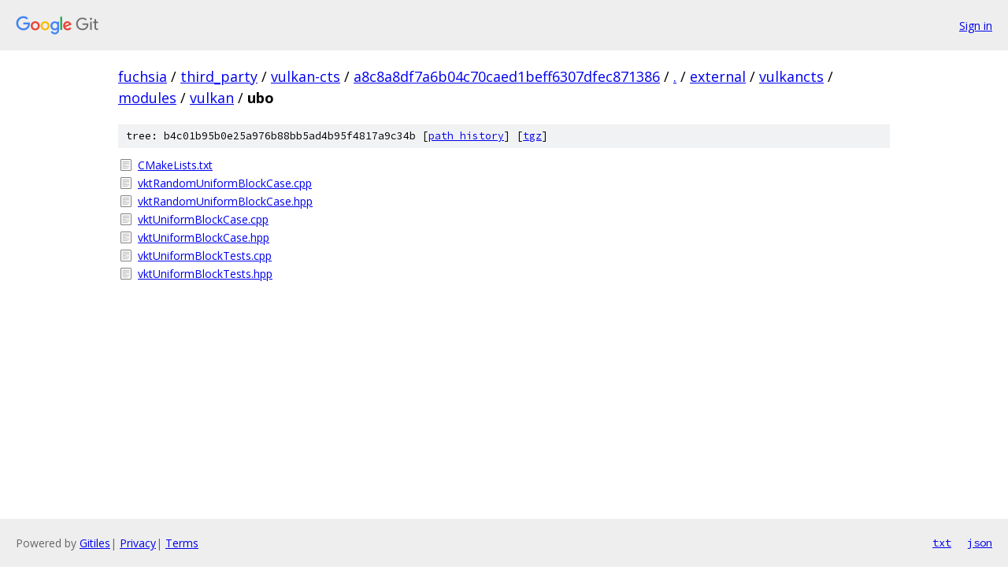

--- FILE ---
content_type: text/html; charset=utf-8
request_url: https://fuchsia.googlesource.com/third_party/vulkan-cts/+/a8c8a8df7a6b04c70caed1beff6307dfec871386/external/vulkancts/modules/vulkan/ubo/
body_size: 854
content:
<!DOCTYPE html><html lang="en"><head><meta charset="utf-8"><meta name="viewport" content="width=device-width, initial-scale=1"><title>external/vulkancts/modules/vulkan/ubo - third_party/vulkan-cts - Git at Google</title><link rel="stylesheet" type="text/css" href="/+static/base.css"><!-- default customHeadTagPart --></head><body class="Site"><header class="Site-header"><div class="Header"><a class="Header-image" href="/"><img src="//www.gstatic.com/images/branding/lockups/2x/lockup_git_color_108x24dp.png" width="108" height="24" alt="Google Git"></a><div class="Header-menu"> <a class="Header-menuItem" href="https://accounts.google.com/AccountChooser?faa=1&amp;continue=https://fuchsia.googlesource.com/login/third_party/vulkan-cts/%2B/a8c8a8df7a6b04c70caed1beff6307dfec871386/external/vulkancts/modules/vulkan/ubo">Sign in</a> </div></div></header><div class="Site-content"><div class="Container "><div class="Breadcrumbs"><a class="Breadcrumbs-crumb" href="/?format=HTML">fuchsia</a> / <a class="Breadcrumbs-crumb" href="/third_party/">third_party</a> / <a class="Breadcrumbs-crumb" href="/third_party/vulkan-cts/">vulkan-cts</a> / <a class="Breadcrumbs-crumb" href="/third_party/vulkan-cts/+/a8c8a8df7a6b04c70caed1beff6307dfec871386">a8c8a8df7a6b04c70caed1beff6307dfec871386</a> / <a class="Breadcrumbs-crumb" href="/third_party/vulkan-cts/+/a8c8a8df7a6b04c70caed1beff6307dfec871386/">.</a> / <a class="Breadcrumbs-crumb" href="/third_party/vulkan-cts/+/a8c8a8df7a6b04c70caed1beff6307dfec871386/external">external</a> / <a class="Breadcrumbs-crumb" href="/third_party/vulkan-cts/+/a8c8a8df7a6b04c70caed1beff6307dfec871386/external/vulkancts">vulkancts</a> / <a class="Breadcrumbs-crumb" href="/third_party/vulkan-cts/+/a8c8a8df7a6b04c70caed1beff6307dfec871386/external/vulkancts/modules?autodive=0">modules</a> / <a class="Breadcrumbs-crumb" href="/third_party/vulkan-cts/+/a8c8a8df7a6b04c70caed1beff6307dfec871386/external/vulkancts/modules/vulkan">vulkan</a> / <span class="Breadcrumbs-crumb">ubo</span></div><div class="TreeDetail"><div class="u-sha1 u-monospace TreeDetail-sha1">tree: b4c01b95b0e25a976b88bb5ad4b95f4817a9c34b [<a href="/third_party/vulkan-cts/+log/a8c8a8df7a6b04c70caed1beff6307dfec871386/external/vulkancts/modules/vulkan/ubo">path history</a>] <span>[<a href="/third_party/vulkan-cts/+archive/a8c8a8df7a6b04c70caed1beff6307dfec871386/external/vulkancts/modules/vulkan/ubo.tar.gz">tgz</a>]</span></div><ol class="FileList"><li class="FileList-item FileList-item--regularFile" title="Regular file - CMakeLists.txt"><a class="FileList-itemLink" href="/third_party/vulkan-cts/+/a8c8a8df7a6b04c70caed1beff6307dfec871386/external/vulkancts/modules/vulkan/ubo/CMakeLists.txt">CMakeLists.txt</a></li><li class="FileList-item FileList-item--regularFile" title="Regular file - vktRandomUniformBlockCase.cpp"><a class="FileList-itemLink" href="/third_party/vulkan-cts/+/a8c8a8df7a6b04c70caed1beff6307dfec871386/external/vulkancts/modules/vulkan/ubo/vktRandomUniformBlockCase.cpp">vktRandomUniformBlockCase.cpp</a></li><li class="FileList-item FileList-item--regularFile" title="Regular file - vktRandomUniformBlockCase.hpp"><a class="FileList-itemLink" href="/third_party/vulkan-cts/+/a8c8a8df7a6b04c70caed1beff6307dfec871386/external/vulkancts/modules/vulkan/ubo/vktRandomUniformBlockCase.hpp">vktRandomUniformBlockCase.hpp</a></li><li class="FileList-item FileList-item--regularFile" title="Regular file - vktUniformBlockCase.cpp"><a class="FileList-itemLink" href="/third_party/vulkan-cts/+/a8c8a8df7a6b04c70caed1beff6307dfec871386/external/vulkancts/modules/vulkan/ubo/vktUniformBlockCase.cpp">vktUniformBlockCase.cpp</a></li><li class="FileList-item FileList-item--regularFile" title="Regular file - vktUniformBlockCase.hpp"><a class="FileList-itemLink" href="/third_party/vulkan-cts/+/a8c8a8df7a6b04c70caed1beff6307dfec871386/external/vulkancts/modules/vulkan/ubo/vktUniformBlockCase.hpp">vktUniformBlockCase.hpp</a></li><li class="FileList-item FileList-item--regularFile" title="Regular file - vktUniformBlockTests.cpp"><a class="FileList-itemLink" href="/third_party/vulkan-cts/+/a8c8a8df7a6b04c70caed1beff6307dfec871386/external/vulkancts/modules/vulkan/ubo/vktUniformBlockTests.cpp">vktUniformBlockTests.cpp</a></li><li class="FileList-item FileList-item--regularFile" title="Regular file - vktUniformBlockTests.hpp"><a class="FileList-itemLink" href="/third_party/vulkan-cts/+/a8c8a8df7a6b04c70caed1beff6307dfec871386/external/vulkancts/modules/vulkan/ubo/vktUniformBlockTests.hpp">vktUniformBlockTests.hpp</a></li></ol></div></div> <!-- Container --></div> <!-- Site-content --><footer class="Site-footer"><div class="Footer"><span class="Footer-poweredBy">Powered by <a href="https://gerrit.googlesource.com/gitiles/">Gitiles</a>| <a href="https://policies.google.com/privacy">Privacy</a>| <a href="https://policies.google.com/terms">Terms</a></span><span class="Footer-formats"><a class="u-monospace Footer-formatsItem" href="?format=TEXT">txt</a> <a class="u-monospace Footer-formatsItem" href="?format=JSON">json</a></span></div></footer></body></html>